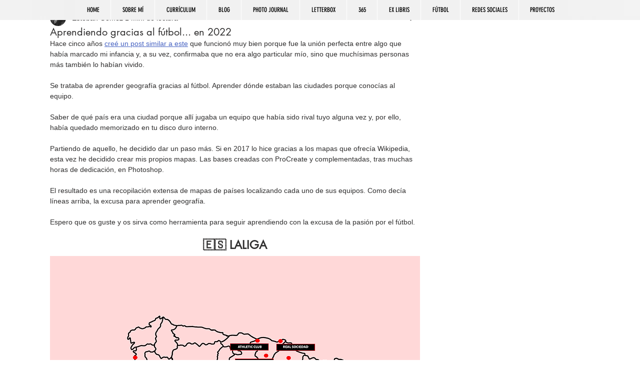

--- FILE ---
content_type: text/html; charset=utf-8
request_url: https://www.google.com/recaptcha/api2/aframe
body_size: 257
content:
<!DOCTYPE HTML><html><head><meta http-equiv="content-type" content="text/html; charset=UTF-8"></head><body><script nonce="wzW59aKhOa3WwtCf-ttUoA">/** Anti-fraud and anti-abuse applications only. See google.com/recaptcha */ try{var clients={'sodar':'https://pagead2.googlesyndication.com/pagead/sodar?'};window.addEventListener("message",function(a){try{if(a.source===window.parent){var b=JSON.parse(a.data);var c=clients[b['id']];if(c){var d=document.createElement('img');d.src=c+b['params']+'&rc='+(localStorage.getItem("rc::a")?sessionStorage.getItem("rc::b"):"");window.document.body.appendChild(d);sessionStorage.setItem("rc::e",parseInt(sessionStorage.getItem("rc::e")||0)+1);localStorage.setItem("rc::h",'1770009693382');}}}catch(b){}});window.parent.postMessage("_grecaptcha_ready", "*");}catch(b){}</script></body></html>